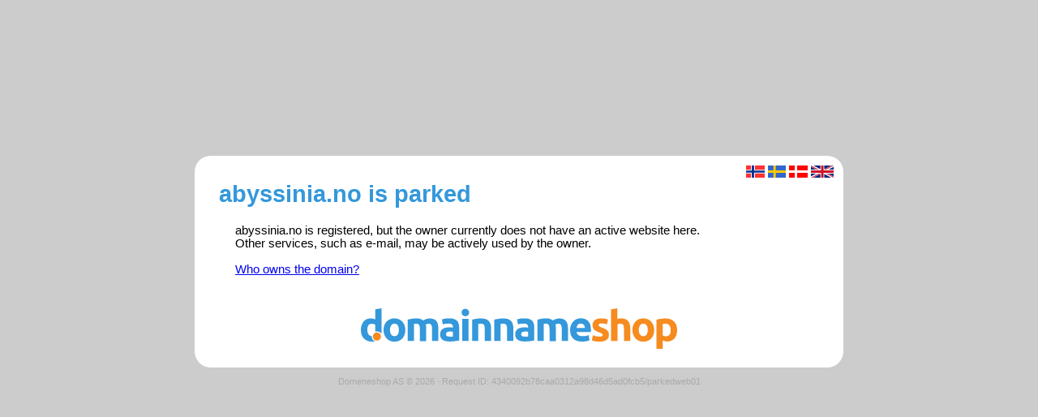

--- FILE ---
content_type: text/html
request_url: http://abyssinia.no/
body_size: 1912
content:
<!DOCTYPE html>
<html>
  <head>
    <meta charset="UTF-8" />
    <meta name="viewport" content="width=device-width, initial-scale=1.0" />
    <script src="/punycode.min.js"></script>
    <title>abyssinia.no is parked</title>
    <style>
      * {
        margin: 0;
        padding: 0;
      }

      body {
        background: #ccc;
        font-family: Arial, Helvetica, sans-serif;
        font-size: 11pt;
        text-align: center;
      }

      h1 {
        margin: 10px auto 20px 10px;
        color: #3498db;
      }

      p {
        display: inline-block;
        min-width: 200px;
        margin: auto 30px 10px 30px;
      }

      .container {
        position: relative;
        text-align: left;
        min-height: 200px;
        max-width: 800px;
        min-width: 450px;
        margin: 15% auto 0px auto;
        background: #ffffff;
        border-radius: 20px;
        padding: 20px;
        box-sizing: border-box;
      }

      img.logo {
        width: auto;
        max-height: 50px;
        margin-top: 30px;
        border: 0;
      }

      .logocont {
        text-align: center;
      }

      .langselect {
        position: absolute;
        top: 10px;
        right: 10px;
      }

      .langselect img {
        position: relative;
        width: auto;
        border: 0;
        margin: 2px;
        height: 15px;
      }

      .footer {
        color: #aaa;
        margin: 1em auto 0px auto;
        font-size: 8pt;
        text-align: center;
        min-width: 450px;
      }
    </style>
  </head>
  <body>
    <script>
      var h = {
        en: punycode.toUnicode('abyssinia.no') + ' is parked',
        no: punycode.toUnicode('abyssinia.no') + ' er parkert',
        sv: punycode.toUnicode('abyssinia.no') + ' är parkerad',
        da: punycode.toUnicode('abyssinia.no') + ' er parkeret',
      };

      var u = {
        en: "www.domainnameshop.com/",
        no: "www.domeneshop.no/",
        sv: "www.domainnameshop.com/",
        da: "www.domainnameshop.com/",
      };

      var m = {
        en: punycode.toUnicode('abyssinia.no') + ' is registered, but the owner currently does not have an active website here. <br>Other services, such as e-mail, may be actively used by the owner.<br><br><a href="https://www.domainnameshop.com/whois">Who owns the domain?</a>',
        no: punycode.toUnicode('abyssinia.no') + ' er registrert, men har ingen aktiv nettside ennå. <br>Andre tjenester, som f.eks. epost, kan være aktivt brukt av eieren.<br><br><a href="https://www.domeneshop.no/whois">Hvem eier domenet?</a>',
        sv: punycode.toUnicode('abyssinia.no') + ' är registrerad, men har inte har någon aktiv websida ännu. <br>Andra tjänster, t.ex. epost, kan används aktivt av ägaren.<br><br><a href="https://www.domainnameshop.com/whois">Vem äger domänen?</a>',
        da: punycode.toUnicode('abyssinia.no') + ' er registreret, men ejeren har i øjeblikket ikke en aktiv hjemmeside her. <br>Andre tjenester, såsom e-mail, kan bruges aktivt af ejeren.<br><br><a href="https://www.domainnameshop.com/whois">Hvem ejer domænet?</a>',
      };

      var l = (
        navigator.language ||
        navigator.userLanguage ||
        "en"
      ).toLowerCase();
      l =
        l.indexOf("-") > -1
          ? l.split("-")[1]
          : l === "nb" || l === "nn"
          ? "no"
          : l;

      var i = typeof SVGRect != "undefined" ? "svg" : "png";

      function q(s) {
        return document.getElementById(s);
      }
    </script>

    <div class="container">
      <h1 id="t">
        abyssinia.no
        is parked
      </h1>
      <p id="m">
        abyssinia.no
        is registered, but the owner currently does not have an active website
        here. <br />Other services, such as e-mail, may be actively used by the
        owner.<br /><br /><a href="https://www.domainnameshop.com/whois"
          >Who owns the domain?</a
        >
      </p>
      <div class="logocont">
        <a id="l" href="https://www.domainnameshop.com/"
          ><img id="i" class="logo" src="/images/logo-en.png"
        /></a>
      </div>
      <div id="ls" class="langselect" style="display: none">
        <img
          src="/images/flag-no.png"
          alt="Norsk"
          title="Norsk"
          onclick="setLang('no')"
        /><img
          src="/images/flag-se.png"
          alt="Svenska"
          title="Svenska"
          onclick="setLang('sv')"
        /><img
          src="/images/flag-da.png"
          alt="Dansk"
          title="Dansk"
          onclick="setLang('da')"
        /><img
          src="/images/flag-en.png"
          alt="English"
          title="English"
          onclick="setLang('en')"
        />
      </div>
    </div>
    <div class="footer">
      <span
        >Domeneshop AS &copy;
        2026</span
      >
      &middot;
      <span
        >Request ID:
        4340092b78caa0312a98d46d5ad0fcb5/parkedweb01
      </span>
    </div>

    <script>
      q("ls").setAttribute("style", "");

      function setLang(s) {
        s = s in h ? s : "en";
        q("t").innerHTML = document.title = h[s];
        q("m").innerHTML = m[s];
        q("l").setAttribute("href", "https://" + u[s]);
        q("i").setAttribute("src", "/images/logo-" + s + "." + i);
      }

      setLang(l);
    </script>
  </body>
</html>
